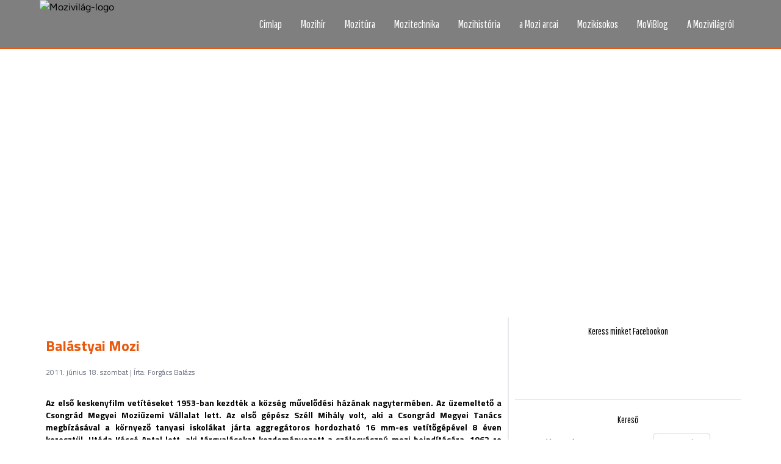

--- FILE ---
content_type: text/html; charset=UTF-8
request_url: https://mozivilag.com/bejegyzes/balastyai-mozi
body_size: 6913
content:
<!DOCTYPE html>
<html lang="hu">
    <head>
        <meta charset="utf-8">
        <meta name="viewport" content="width=device-width, initial-scale=1">
        <meta name="csrf-token" content="JIKKB5ze2csCWsD5nZo1v9ZGjPjrtfBeldhoYrQY">
        <link rel="canonical" href="https://mozivilag.com/bejegyzes/balastyai-mozi" />
        <meta name="description" content="Ezen oldal célja bemutatni a filmszínházak titokzatos világát, megismerheted a mozik működését, betekinthetsz a kulisszák mögé, filmhír csemegék közül válogathatsz és megírhatod véleményedet, tapasztalataidat.">

        <title>Balástyai Mozi | Mozivilág</title>

		<meta property="og:title" content="Balástyai Mozi | Mozivilág" />
		<meta property="og:description" content="Ezen oldal célja bemutatni a filmszínházak titokzatos világát, megismerheted a mozik működését, betekinthetsz a kulisszák mögé, filmhír csemegék közül válogathatsz és megírhatod véleményedet, tapasztalataidat." />
		<meta property="og:image" content="/storage/fb-share.jpg" />
		<meta property="og:type" content="website" />
		<meta property="og:url" content="https://mozivilag.com/bejegyzes/balastyai-mozi" />
		<meta property="og:locale" content="hu_HU" />
		<meta property="fb:admins" content="forbau"/>
		
		<!-- Icon -->
		<link rel="icon" type="image/ico" href="/favicon.ico" />

        <!-- Fonts -->
        <link rel="preconnect" href="https://fonts.bunny.net">
		<link rel="preconnect" href="https://fonts.googleapis.com">
		<link rel="preconnect" href="https://fonts.gstatic.com" crossorigin>
		<link rel="preload" href="https://fonts.bunny.net/css?family=figtree:400,500,600&display=swap" as="style" onload="this.onload=null;this.rel='stylesheet'">
        <noscript><link href="https://fonts.bunny.net/css?family=figtree:400,500,600&display=swap" rel="stylesheet" /></noscript>
		<link rel="preload" href="https://fonts.googleapis.com/css?family=Titillium+Web:400,700&subset=latin,latin-ext&display=swap" as="style" onload="this.onload=null;this.rel='stylesheet'">
		<link rel="preload" href="https://fonts.googleapis.com/css2?family=Pathway+Gothic+One&display=swap" as="style" onload="this.onload=null;this.rel='stylesheet'">
		<noscript><link href="https://fonts.googleapis.com/css?family=Titillium+Web:400,700&subset=latin,latin-ext&display=swap" rel="stylesheet"></noscript>
		<noscript><link href="https://fonts.googleapis.com/css2?family=Pathway+Gothic+One&display=swap" rel="stylesheet"></noscript> 

        <!-- Scripts -->
		         <link rel="stylesheet" href="https://cdnjs.cloudflare.com/ajax/libs/lightgallery/2.7.1/css/lightgallery-bundle.min.css" integrity="sha512-nUqPe0+ak577sKSMThGcKJauRI7ENhKC2FQAOOmdyCYSrUh0GnwLsZNYqwilpMmplN+3nO3zso8CWUgu33BDag==" crossorigin="anonymous" referrerpolicy="no-referrer" />
		<script crossorigin="anonymous" src="https://cdnjs.cloudflare.com/ajax/libs/lightgallery/2.7.1/plugins/zoom/lg-zoom.umd.min.js" integrity="sha512-XXCpe8fRNmJzU9JVpJbjXIg4SpUeWcsLjeIFEnjQeD+2Y4Einh1spMPeN/1XcnfjYE+ebBY1f/U/Up7vx8+PEA==" crossorigin="anonymous" referrerpolicy="no-referrer"></script>
		<script crossorigin="anonymous" src="https://cdnjs.cloudflare.com/ajax/libs/lightgallery/2.7.1/plugins/thumbnail/lg-thumbnail.umd.min.js" integrity="sha512-hdzLQVAURjMzysJVkWaKWA2nD+V6CcBx6wH0aWytFnlmgIdTx/n5rDWoruSvK6ghnPaeIgwKuUESlpUhat2X+Q==" crossorigin="anonymous" referrerpolicy="no-referrer"></script>
		<script crossorigin="anonymous" src="https://cdnjs.cloudflare.com/ajax/libs/lightgallery/2.7.1/plugins/rotate/lg-rotate.umd.min.js" integrity="sha512-ua2/zMC2A/zthaR8WdTYwvazqEdaFhLGCPwZ29k5J5hKah79dwTzlMBwOoE3f7GQ/Q7y1fshrCMviCUnCs25gw==" crossorigin="anonymous" referrerpolicy="no-referrer"></script>
		<script crossorigin="anonymous" src="https://cdnjs.cloudflare.com/ajax/libs/lightgallery/2.7.1/plugins/fullscreen/lg-fullscreen.umd.min.js" integrity="sha512-xmNLmAH+RvR1Bbdq1hML9/Hqp3Uvf6++oZbc6h+KVw2CpJE0oOPIc0zV5nbuTLlOU+1pLOIPlBvcrVqUUXZh7w==" crossorigin="anonymous" referrerpolicy="no-referrer"></script>
		<script crossorigin="anonymous" src="https://cdnjs.cloudflare.com/ajax/libs/lightgallery/2.7.1/lightgallery.min.js" integrity="sha512-dSI4QnNeaXiNEjX2N8bkb16B7aMu/8SI5/rE6NIa3Hr/HnWUO+EAZpizN2JQJrXuvU7z0HTgpBVk/sfGd0oW+w==" crossorigin="anonymous" referrerpolicy="no-referrer"></script>
		
		<script src="/storage/js/cjquery.min.js"></script>
		<script defer crossorigin="anonymous" src="https://cdn.jsdelivr.net/parallax.js/1.4.2/parallax.min.js"></script>
		<link rel="preload" as="style" href="https://mozivilag.com/build/assets/app-c7a640b2.css" /><link rel="preload" as="style" href="https://mozivilag.com/build/assets/app-71173e01.css" /><link rel="modulepreload" href="https://mozivilag.com/build/assets/app-5f6ed38e.js" /><link rel="modulepreload" href="https://mozivilag.com/build/assets/module.esm-19d5f498.js" /><link rel="stylesheet" href="https://mozivilag.com/build/assets/app-c7a640b2.css" /><link rel="stylesheet" href="https://mozivilag.com/build/assets/app-71173e01.css" /><script type="module" src="https://mozivilag.com/build/assets/app-5f6ed38e.js"></script>    </head>
<body>
<div id="fb-root"></div>
<script async defer crossorigin="anonymous" src="https://connect.facebook.net/hu_HU/sdk.js#xfbml=1&version=v16.0" nonce="ynhDkHB2"></script>
<div class="w-full h-20 fixed z-[1000] border-orange-600 border-b bg-opacity-50 bg-black">
    <div class="relative justify-center flex h-auto ml-auto mr-auto">
        <div class="w-[344px] h-[78px]">
            <a href="https://mozivilag.com"><img class="w-[344px] h-[78px]" src="/storage/sitelogo.daIbr.webp" alt='Mozivilág-logo'  width="344" height="78" /></a>
        </div>
        <div class="text-lg font-custom text-white hidden xl:block">
            <div class="inline m-0 ">
                <a class="inline-block relative -mr-1 px-4 leading-[5rem] hover:bg-[#ff7a01] transition" href="https://mozivilag.com">Címlap</a>
								<a class="inline-block relative -mr-1 px-4 leading-[5rem] hover:bg-[#ff7a01] transition" href="https://mozivilag.com/kategoria/mozihir">Mozihír</a>
								<a class="inline-block relative -mr-1 px-4 leading-[5rem] hover:bg-[#ff7a01] transition" href="https://mozivilag.com/kategoria/mozitura">Mozitúra</a>
								<a class="inline-block relative -mr-1 px-4 leading-[5rem] hover:bg-[#ff7a01] transition" href="https://mozivilag.com/kategoria/mozitechnika">Mozitechnika</a>
								<a class="inline-block relative -mr-1 px-4 leading-[5rem] hover:bg-[#ff7a01] transition" href="https://mozivilag.com/kategoria/mozihistoria">Mozihistória</a>
								<a class="inline-block relative -mr-1 px-4 leading-[5rem] hover:bg-[#ff7a01] transition" href="https://mozivilag.com/kategoria/a-mozi-arcai">a Mozi arcai</a>
								<div class="inline-block" x-data="{ open: false }" @click.outside="open = false" @close.stop="open = false">
        		<button @click="open = ! open" class="inline-block relative -mr-1 px-4 leading-[5rem] hover:bg-[#ff7a01] transition">Mozikisokos</button>
				
    			<div x-show="open"
            		x-transition:enter="transition ease-out duration-200"
            		x-transition:enter-start="transform opacity-0 scale-95"
            		x-transition:enter-end="transform opacity-100 scale-100"
            		x-transition:leave="transition ease-in duration-75"
            		x-transition:leave-start="transform opacity-100 scale-100"
            		x-transition:leave-end="transform opacity-0 scale-95"
            		class="absolute z-50 mt-2 w-48 rounded-md shadow-lg"
            		style="display: none;z-index: 9999999999;"
            		@click="open = false">
        			<div class="rounded-md ring-1 ring-black ring-opacity-5 bg-white text-black">
                                        <a class="block w-full px-4 py-2 text-left text-sm leading-5 text-gray-700 hover:bg-gray-100 focus:outline-none focus:bg-gray-100 transition duration-150 ease-in-out" href="https://mozivilag.com/jegyar/budapest" target="_blank">Budapest</a>
                                        <a class="block w-full px-4 py-2 text-left text-sm leading-5 text-gray-700 hover:bg-gray-100 focus:outline-none focus:bg-gray-100 transition duration-150 ease-in-out" href="https://mozivilag.com/jegyar/kelet-magyarorszag" target="_blank">Kelet-Magyarország</a>
                                        <a class="block w-full px-4 py-2 text-left text-sm leading-5 text-gray-700 hover:bg-gray-100 focus:outline-none focus:bg-gray-100 transition duration-150 ease-in-out" href="https://mozivilag.com/jegyar/kozep-magyarorszag" target="_blank">Közép-Magyarország</a>
                                        <a class="block w-full px-4 py-2 text-left text-sm leading-5 text-gray-700 hover:bg-gray-100 focus:outline-none focus:bg-gray-100 transition duration-150 ease-in-out" href="https://mozivilag.com/jegyar/nyugat-magyarorszag" target="_blank">Nyugat-Magyarország</a>
                                        <a class="block w-full px-4 py-2 text-left text-sm leading-5 text-gray-700 hover:bg-gray-100 focus:outline-none focus:bg-gray-100 transition duration-150 ease-in-out" href="https://mozivilag.com/jegyar/vandor-es-kertmozik" target="_blank">Vándor- és kertmozik</a>
                            			</div>
                </div>
                    </div>
				<a class="inline-block relative -mr-1 px-4 leading-[5rem] hover:bg-[#ff7a01] transition" href="https://mozivilag.com/blog">MoViBlog</a>
                    
                <a class="inline-block relative -mr-1 px-4 leading-[5rem] hover:bg-[#ff7a01] transition" href="https://mozivilag.com/oldal/a-mozivilagrol">A Mozivilágról</a>
                    
            </div>
        </div>
        </div>
        <div x-data="{ open: false }">
         <!-- Hamburger -->
            <div class="-mr-2 flex items-center absolute right-2.5 top-5 xl:hidden">
                <button @click="open = ! open" class="inline-flex items-center justify-center p-2 rounded-md text-gray-400 hover:text-gray-500 hover:bg-gray-100 focus:outline-none focus:bg-gray-100 focus:text-gray-500 transition duration-150 ease-in-out">
                    <svg class="h-6 w-6" stroke="currentColor" fill="none" viewBox="0 0 24 24">
                        <path :class="{'hidden': open, 'inline-flex': ! open }" class="inline-flex" stroke-linecap="round" stroke-linejoin="round" stroke-width="2" d="M4 6h16M4 12h16M4 18h16" />
                        <path :class="{'hidden': ! open, 'inline-flex': open }" class="hidden" stroke-linecap="round" stroke-linejoin="round" stroke-width="2" d="M6 18L18 6M6 6l12 12" />
                    </svg>
                </button>
            </div>
    <!-- Responsive Navigation Menu -->
    <div :class="{'inline-block': open, 'hidden': ! open}" class="hidden xl:hidden rounded bg-white float-right fixed top-20 left-0 min-w-full">
    <div class="pt-2 pb-3 space-y-1 overflow-y-scroll h-[250px]">
        	<a class="block w-full pl-3 pr-4 py-2 border-l-4 border-transparent text-left text-base font-medium text-gray-600 hover:text-gray-800 hover:bg-gray-50 hover:border-gray-300 focus:outline-none focus:text-gray-800 focus:bg-gray-50 focus:border-gray-300 transition duration-150 ease-in-out" href="https://mozivilag.com">
    Címlap
</a>
                        <a class="block w-full pl-3 pr-4 py-2 border-l-4 border-transparent text-left text-base font-medium text-gray-600 hover:text-gray-800 hover:bg-gray-50 hover:border-gray-300 focus:outline-none focus:text-gray-800 focus:bg-gray-50 focus:border-gray-300 transition duration-150 ease-in-out" href="https://mozivilag.com/kategoria/mozihir">
    Mozihír
</a>
                        <a class="block w-full pl-3 pr-4 py-2 border-l-4 border-transparent text-left text-base font-medium text-gray-600 hover:text-gray-800 hover:bg-gray-50 hover:border-gray-300 focus:outline-none focus:text-gray-800 focus:bg-gray-50 focus:border-gray-300 transition duration-150 ease-in-out" href="https://mozivilag.com/kategoria/mozitura">
    Mozitúra
</a>
                        <a class="block w-full pl-3 pr-4 py-2 border-l-4 border-transparent text-left text-base font-medium text-gray-600 hover:text-gray-800 hover:bg-gray-50 hover:border-gray-300 focus:outline-none focus:text-gray-800 focus:bg-gray-50 focus:border-gray-300 transition duration-150 ease-in-out" href="https://mozivilag.com/kategoria/mozitechnika">
    Mozitechnika
</a>
                        <a class="block w-full pl-3 pr-4 py-2 border-l-4 border-transparent text-left text-base font-medium text-gray-600 hover:text-gray-800 hover:bg-gray-50 hover:border-gray-300 focus:outline-none focus:text-gray-800 focus:bg-gray-50 focus:border-gray-300 transition duration-150 ease-in-out" href="https://mozivilag.com/kategoria/mozihistoria">
    Mozihistória
</a>
                        <a class="block w-full pl-3 pr-4 py-2 border-l-4 border-transparent text-left text-base font-medium text-gray-600 hover:text-gray-800 hover:bg-gray-50 hover:border-gray-300 focus:outline-none focus:text-gray-800 focus:bg-gray-50 focus:border-gray-300 transition duration-150 ease-in-out" href="https://mozivilag.com/kategoria/a-mozi-arcai">
    a Mozi arcai
</a>
                                    <a class="block w-full pl-3 pr-4 py-2 border-l-4 border-transparent text-left text-base font-medium text-gray-600 hover:text-gray-800 hover:bg-gray-50 hover:border-gray-300 focus:outline-none focus:text-gray-800 focus:bg-gray-50 focus:border-gray-300 transition duration-150 ease-in-out" href="https://mozivilag.com/jegyar/budapest" target="_blank">
    Budapest kisokos
</a>
                        <a class="block w-full pl-3 pr-4 py-2 border-l-4 border-transparent text-left text-base font-medium text-gray-600 hover:text-gray-800 hover:bg-gray-50 hover:border-gray-300 focus:outline-none focus:text-gray-800 focus:bg-gray-50 focus:border-gray-300 transition duration-150 ease-in-out" href="https://mozivilag.com/jegyar/kelet-magyarorszag" target="_blank">
    Kelet-Magyarország kisokos
</a>
                        <a class="block w-full pl-3 pr-4 py-2 border-l-4 border-transparent text-left text-base font-medium text-gray-600 hover:text-gray-800 hover:bg-gray-50 hover:border-gray-300 focus:outline-none focus:text-gray-800 focus:bg-gray-50 focus:border-gray-300 transition duration-150 ease-in-out" href="https://mozivilag.com/jegyar/kozep-magyarorszag" target="_blank">
    Közép-Magyarország kisokos
</a>
                        <a class="block w-full pl-3 pr-4 py-2 border-l-4 border-transparent text-left text-base font-medium text-gray-600 hover:text-gray-800 hover:bg-gray-50 hover:border-gray-300 focus:outline-none focus:text-gray-800 focus:bg-gray-50 focus:border-gray-300 transition duration-150 ease-in-out" href="https://mozivilag.com/jegyar/nyugat-magyarorszag" target="_blank">
    Nyugat-Magyarország kisokos
</a>
                        <a class="block w-full pl-3 pr-4 py-2 border-l-4 border-transparent text-left text-base font-medium text-gray-600 hover:text-gray-800 hover:bg-gray-50 hover:border-gray-300 focus:outline-none focus:text-gray-800 focus:bg-gray-50 focus:border-gray-300 transition duration-150 ease-in-out" href="https://mozivilag.com/jegyar/vandor-es-kertmozik" target="_blank">
    Vándor- és kertmozik kisokos
</a>
                        <a class="block w-full pl-3 pr-4 py-2 border-l-4 border-transparent text-left text-base font-medium text-gray-600 hover:text-gray-800 hover:bg-gray-50 hover:border-gray-300 focus:outline-none focus:text-gray-800 focus:bg-gray-50 focus:border-gray-300 transition duration-150 ease-in-out" href="https://mozivilag.com/blog">
    MoViBlog
</a>
             
            <a class="block w-full pl-3 pr-4 py-2 border-l-4 border-transparent text-left text-base font-medium text-gray-600 hover:text-gray-800 hover:bg-gray-50 hover:border-gray-300 focus:outline-none focus:text-gray-800 focus:bg-gray-50 focus:border-gray-300 transition duration-150 ease-in-out" href="https://mozivilag.com/oldal/a-mozivilagrol">
    A Mozivilágról
</a>
                            </div>
                    
            
            </div>
        </div>                            
    </div>
</div>    <div class="parallax-window bg-transparent" data-parallax="scroll" data-image-src="/storage/headers/AaLz0hNfDA.webp">
<p class="animate__animated animate__bounceInDown pt-48 xl:pt-[330px] text-center box-content text-4xl xl:text-5xl text-white font-header">A mozi, ahogy még sosem láttad</p>
</div>
 <div class="bg-white -mt-20 xl:w-[71.875rem] mx-auto">           
    <div class="main-grid">        
	<header class="header"></header>
    <main class="main-content">
            <div class="text-justify px-2.5 py-2.5 font-header">             
	<div class="text-orange-600 font-bold text-2xl my-5">             
		<h2>Balástyai Mozi</h2>   
	</div>
	<div class="text-xs mb-8 text-gray-500">
             <span>2011. június 18. szombat | Írta: Forgács Balázs</span>
	</div>
    <div class="text-sm font-bold font-header text-justify">
       Az első keskenyfilm vetítéseket 1953-ban kezdték a község művelődési házának nagytermében. Az üzemeltető a Csongrád Megyei Moziüzemi Vállalat lett. Az első gépész Széll Mihály volt, aki a Csongrád Megyei Tanács megbízásával a környező tanyasi iskolákat járta aggregátoros hordozható 16 mm-es vetítőgépével 8 éven keresztül. Utóda Kócsó Antal lett, aki tárgyalásokat kezdeményezett a szélesvásznú mozi beindítására. 1962-re megújult a művelődési ház és a nagyterem akusztikája is egyre tökéletesedett. A nagyvetítő mellé megérkezett az engedély is, majd egy év múlva a második gép is szolgálatba állt, így aztán zökkenőmentessé váltak a vetítések. 
	</div>
	<article id="content" class="prose prose-img:rounded-md max-w-none mt-4 text-justify">
    <p>
	&nbsp;</p>
<p>
	A Petőfi Filmszínház ünnepi megnyitójára 1963. augusztus 20-án került sor, Az aranyember című filmet teltházzal vetítették. Eleinte csütörtökönként és vasárnaponként voltak vetítések, aztán nagyobb sikereknél több előadást is műsorra tűztek, akkoriban még a pótüléseken is ültek. 1992-ig történtek felújítások, kialakultak a törzsvendégi körök, állandó, kedvenc ülőhelyekkel. A &rsquo;80-as években lassú hanyatlásnak indult a mozi. A rendszerváltás alkalmával a községé lett, majd 1992-ben a majdnem 30 éves mozit bezárták. 1997-re a falunak már nagyon hiányzott a művelődési ház és a mozi, ezért lakossági kezdeményezésre megalakult a Balástya Község Közművelődéséért és Fejlődéséért Közalapítvány, amely többek között a mozi megmentését is szorgalmazta. A ház rendbetétele társadalmi munkából jött össze, végül</p>
<p>
	&nbsp;</p>
<p>
	1998. augusztus 1-én megindultak a rendszeres vetítések. A tulajdonos: Balástya Község önkormányzata, az üzemeltető: a közalapítvány, a filmszolgáltató: pedig a Szegedi Mozgókép Kht., jogutódjaként az OLANDMOZI Bt. lett. A vetítések heti egy alkalommal indultak, esetenként iskolás és óvodás csoportoknak matiné előadásokkal kiegészülve. A belépőjegy rendkívül alacsony volt, mindössze 200 Ft, ami leginkább a helyiek olcsó kulturális szórakoztatását kívánta megőrizni. Napjaink 400 Ft-os belépőjegy ára is ezt a célt szolgálja.</p>
<p>
	&nbsp;</p>
<p>
	A mozit, a község főútján, a Széchenyi utca 15 alatt találjuk. A művelődési ház nagy teremében nem kimondottan mozi székeken ülve lehet az előadásokat megtekinteni. A gépházban 2 db Meo 4X vetítőgép szolgál, a hangzás mono. A műsorok főként gyermek- és ifjúsági filmekből, szinkronizált vígjátékokból és nagy sikerű akciófilmekből állnak, amelyek péntekenként - téli időszámítás időszakában - 18 órakor, - nyári időszakban - 19 órakor kezdődnek.<br />
	A mozi fenntartása nem nyereséges vállalkozás, de a fenntartó és működtető kiemelt célja, hogy megőrizze a hagyományos technológiájú moziját, hogy tovább tudja szolgálni a szórakozni vágyó helybéli és környékbeli filmrajongókat.</p>

    </article>
    <div class="mt-12">
                          <div class="w-full" id="attachments">
             <div class="justify-center flex flex-wrap">
                          <div>
             <div class="item" data-src="/storage/pic/365/meo4x.jpg" data-sub-html="" data-width="420">
            <img id="attachment-1085" class="rounded-md mb-2.5 object-contain cursor-pointer ml-2.5 w-36 max-h-40" src="/storage/pic/365/meo4x_tn.webp" width="368" height="250" alt=""/>
             </div>
             </div>
                          <div>
             <div class="item" data-src="/storage/pic/365/mozi.jpg" data-sub-html="" data-width="420">
            <img id="attachment-1086" class="rounded-md mb-2.5 object-contain cursor-pointer ml-2.5 w-36 max-h-40" src="/storage/pic/365/mozi_tn.webp" width="368" height="250" alt=""/>
             </div>
             </div>
                          <div>
             <div class="item" data-src="/storage/pic/365/terem01.jpg" data-sub-html="" data-width="420">
            <img id="attachment-1087" class="rounded-md mb-2.5 object-contain cursor-pointer ml-2.5 w-36 max-h-40" src="/storage/pic/365/terem01_tn.webp" width="368" height="250" alt=""/>
             </div>
             </div>
                          <div>
             <div class="item" data-src="/storage/pic/365/terem02.jpg" data-sub-html="" data-width="420">
            <img id="attachment-1088" class="rounded-md mb-2.5 object-contain cursor-pointer ml-2.5 w-36 max-h-40" src="/storage/pic/365/terem02_tn.webp" width="368" height="250" alt=""/>
             </div>
             </div>
                          </div>
             </div>
                 </div>
</div>
<div class="text-xs px-2.5 mt-8 text-gray-500">
<span>Utoljára frissítve: 2017. április 11. kedd 21:54</span>
</div>
<div x-data="{ show: false }" id="comment" class="mt-12 px-2.5 py-2.5">
<button type="button" class="inline-flex items-center px-4 py-2 bg-white border border-gray-300 rounded-md font-semibold text-xs text-gray-700 uppercase tracking-widest shadow-sm hover:bg-gray-50 focus:outline-none focus:ring-2 focus:ring-indigo-500 focus:ring-offset-2 disabled:opacity-25 transition ease-in-out duration-150" x-show="!show" @click="show = !show">
    Hozzászólások megtekintése
</button>
<button type="button" class="inline-flex items-center px-4 py-2 bg-white border border-gray-300 rounded-md font-semibold text-xs text-gray-700 uppercase tracking-widest shadow-sm hover:bg-gray-50 focus:outline-none focus:ring-2 focus:ring-indigo-500 focus:ring-offset-2 disabled:opacity-25 transition ease-in-out duration-150" x-show="show" @click="show = !show">
    Hozzászólások elrejtése
</button>
<div x-show="show" x-transition id="disqus_thread"></div>
<script>
    /**
    *  RECOMMENDED CONFIGURATION VARIABLES: EDIT AND UNCOMMENT THE SECTION BELOW TO INSERT DYNAMIC VALUES FROM YOUR PLATFORM OR CMS.
    *  LEARN WHY DEFINING THESE VARIABLES IS IMPORTANT: https://disqus.com/admin/universalcode/#configuration-variables    */
    
    var disqus_config = function () {
    this.page.url = 'https://mozivilag.com/bejegyzes/balastyai-mozi';  // Replace PAGE_URL with your page's canonical URL variable
    this.page.identifier = 'bejegyzes/balastyai-mozi'; // Replace PAGE_IDENTIFIER with your page's unique identifier variable
    this.language = 'hu';
    };
    
    (function() { // DON'T EDIT BELOW THIS LINE
    var d = document, s = d.createElement('script');
    s.src = 'https://mozivilag-1.disqus.com/embed.js';
    s.setAttribute('data-timestamp', +new Date());
    (d.head || d.body).appendChild(s);
    })();
</script>
<noscript>Please enable JavaScript to view the <a href="https://disqus.com/?ref_noscript">comments powered by Disqus.</a></noscript>
</div><div class="px-2.5 py-2.5 inline-flex items-center justify-between w-full">
    		<button type="button" class="inline-flex items-center px-4 py-2 bg-white border border-gray-300 rounded-md font-semibold text-xs text-gray-700 uppercase tracking-widest shadow-sm hover:bg-gray-50 focus:outline-none focus:ring-2 focus:ring-indigo-500 focus:ring-offset-2 disabled:opacity-25 transition ease-in-out duration-150" onclick="location.href='https://mozivilag.com';">
    Vissza
</button>
    		</div>
<script>
$(document).ready(function(){
$("#content img").addClass("cursor-pointer");
});
lightGallery(document.getElementById('content'), {
 	plugins: [lgZoom, lgThumbnail, lgRotate, lgFullscreen],
    selector: 'img',
    licenseKey: 'A49A4FEF-E3F8-4B4A-8530-F6A8D8A45BFC',
	thumbnail: false,
	closable: true,
	closeOnTap: true,
	download: false,
    mobileSettings: { showCloseIcon: true, download: false },
	toggleThumb: true,
	allowMediaOverlap: true,
});

lightGallery(document.getElementById('attachments'), {
 	plugins: [lgZoom, lgThumbnail, lgRotate, lgFullscreen],
    selector: '.item',
    licenseKey: 'A49A4FEF-E3F8-4B4A-8530-F6A8D8A45BFC',
	thumbnail: true,
	closable: true,
	closeOnTap: true,
	download: false,
    mobileSettings: { showCloseIcon: true, download: false },
	toggleThumb: true,
	allowMediaOverlap: true,
});
</script>
            </main>
               <section class="right-sidebar float-right xl:w-[383px] xl:h-[417px] xl:border-l-2 pl-2.5">
            <div class="w-full  xl:w-[371px] h-[125px] pb-5 mb-5 border-b">
            <h2 class="relative w-full font-custom text-center my-2.5">Keress minket Facebookon</h2>
            <center>
			<div class="fb-page" data-href="https://www.facebook.com/mozivilagcom/" data-lazy="true" data-tabs="" data-width="" data-height="" data-small-header="true" data-adapt-container-width="true" data-hide-cover="false" data-show-facepile="true"><blockquote cite="https://www.facebook.com/mozivilagcom/" class="fb-xfbml-parse-ignore"><a href="https://www.facebook.com/mozivilagcom/">http://mozivilag.com</a></blockquote></div>
			</center>
			</div>
			            <div class="w-full xl:w-[371px] h-[96px] pb-5 mb-5 border-b">
            <div>
            <h2 class="w-full font-custom text-center my-2.5">Kereső</h2>
            </div>
            <div class="w-full inline-flex justify-center">
			<form method="get" action="https://mozivilag.com/search">
            <input  class="border-gray-300 focus:border-indigo-500 focus:ring-indigo-500 rounded-md shadow-sm" type="text" name="search" value="" placeholder="Keresés..." required="required">
            <button type="submit" class="inline-flex items-center px-4 py-2 bg-white border border-gray-300 rounded-md font-semibold text-xs text-gray-700 uppercase tracking-widest shadow-sm hover:bg-gray-50 focus:outline-none focus:ring-2 focus:ring-indigo-500 focus:ring-offset-2 disabled:opacity-25 transition ease-in-out duration-150">
    Keresés
</button>
            </form>
			</div>
			</div>
            <div class="w-full xl:w-[371px] h-[126] pb-5 mb-5 border-b">
      		<h2 class="font-custom text-center my-2.5">Partnereink</h2>
            <div class="flex justify-center">
            	<a href="http://kultik.hu/" target="_blank"><img loading="lazy" src="/storage/partners/kultik.webp" width="124" height="42" alt="Kultik"/></a>                                          
            	<a href="http://cinemacity.hu/" target="_blank"><img loading="lazy" src="/storage/partners/cc.webp" width="124" height="42"  alt="CinemaCity"/></a>                            
            	<a href="http://www.artmoziegyesulet.hu/" target="_blank"><img loading="lazy" src="/storage/partners/art-mozi.webp" width="124" height="42"  alt="Artmozi"/></a>
            </div>
			</div>
</section>    
    <footer class="footer bg-gray-800 text-white mt-5 text-center font-header">A felhasználók által rögzített tartalmakért a mozivilag.com felelõsséget nem vállal! Minden jog fenntartva!</footer>
</div>
 </div>           
</body>
</html>    